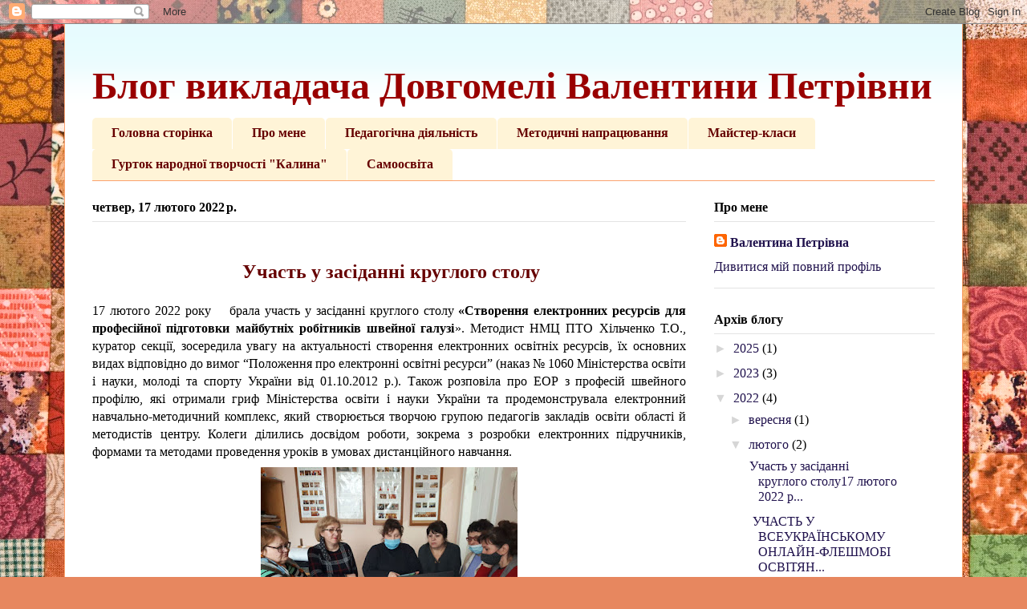

--- FILE ---
content_type: text/html; charset=UTF-8
request_url: https://valintinad.blogspot.com/2022/02/17-2021.html
body_size: 11827
content:
<!DOCTYPE html>
<html class='v2' dir='ltr' lang='uk'>
<head>
<link href='https://www.blogger.com/static/v1/widgets/335934321-css_bundle_v2.css' rel='stylesheet' type='text/css'/>
<meta content='width=1100' name='viewport'/>
<meta content='text/html; charset=UTF-8' http-equiv='Content-Type'/>
<meta content='blogger' name='generator'/>
<link href='https://valintinad.blogspot.com/favicon.ico' rel='icon' type='image/x-icon'/>
<link href='http://valintinad.blogspot.com/2022/02/17-2021.html' rel='canonical'/>
<link rel="alternate" type="application/atom+xml" title="Блог викладача Довгомелі Валентини Петрівни - Atom" href="https://valintinad.blogspot.com/feeds/posts/default" />
<link rel="alternate" type="application/rss+xml" title="Блог викладача Довгомелі Валентини Петрівни - RSS" href="https://valintinad.blogspot.com/feeds/posts/default?alt=rss" />
<link rel="service.post" type="application/atom+xml" title="Блог викладача Довгомелі Валентини Петрівни - Atom" href="https://www.blogger.com/feeds/7206073715291034874/posts/default" />

<link rel="alternate" type="application/atom+xml" title="Блог викладача Довгомелі Валентини Петрівни - Atom" href="https://valintinad.blogspot.com/feeds/490060746265199119/comments/default" />
<!--Can't find substitution for tag [blog.ieCssRetrofitLinks]-->
<link href='https://blogger.googleusercontent.com/img/a/AVvXsEhYxBi07uLDyBoLVhoaGSfqCOP7Xqc7SQMi0pP8URgLS_FN4nm71TOmjW9tW1X6vCVDnrdcj-GzMqRZRSdykv6Oubg53KqdFZnFVpVmjkE4PGcyBjd47PmxJ5hANgFn6GO8xDXNJi2wrb4jT9ncqjU4JPNxTjpguqO46oddBaiP1_jZyh2ECJqls4iqmA' rel='image_src'/>
<meta content='http://valintinad.blogspot.com/2022/02/17-2021.html' property='og:url'/>
<meta content='Блог викладача Довгомелі Валентини Петрівни' property='og:title'/>
<meta content='  Участь у засіданні круглого столу 17 лютого 2022 року    брала участь у засіданні круглого столу  «Створення електронних ресурсів для проф...' property='og:description'/>
<meta content='https://blogger.googleusercontent.com/img/a/AVvXsEhYxBi07uLDyBoLVhoaGSfqCOP7Xqc7SQMi0pP8URgLS_FN4nm71TOmjW9tW1X6vCVDnrdcj-GzMqRZRSdykv6Oubg53KqdFZnFVpVmjkE4PGcyBjd47PmxJ5hANgFn6GO8xDXNJi2wrb4jT9ncqjU4JPNxTjpguqO46oddBaiP1_jZyh2ECJqls4iqmA=w1200-h630-p-k-no-nu' property='og:image'/>
<title>Блог викладача Довгомелі Валентини Петрівни</title>
<style id='page-skin-1' type='text/css'><!--
/*
-----------------------------------------------
Blogger Template Style
Name:     Ethereal
Designer: Jason Morrow
URL:      jasonmorrow.etsy.com
----------------------------------------------- */
/* Content
----------------------------------------------- */
body {
font: normal normal 16px 'Times New Roman', Times, FreeSerif, serif;
color: #000000;
background: #e7875f url(//themes.googleusercontent.com/image?id=1KmUonRAB7U-Eh-_gi3yP7mMqpXdYyjUdIAkOeAHAeHCt20LWruKf6FCk4oGUV89SyMw8) repeat scroll top center /* Credit: Ailime (http://www.istockphoto.com/file_closeup.php?id=5240144&platform=blogger) */;
}
html body .content-outer {
min-width: 0;
max-width: 100%;
width: 100%;
}
a:link {
text-decoration: none;
color: #20124d;
}
a:visited {
text-decoration: none;
color: #660000;
}
a:hover {
text-decoration: underline;
color: #660000;
}
.main-inner {
padding-top: 15px;
}
.body-fauxcolumn-outer {
background: transparent none repeat-x scroll top center;
}
.content-fauxcolumns .fauxcolumn-inner {
background: #ffffff url(https://resources.blogblog.com/blogblog/data/1kt/ethereal/bird-2toned-blue-fade.png) repeat-x scroll top left;
border-left: 1px solid #fba26f;
border-right: 1px solid #fba26f;
}
/* Flexible Background
----------------------------------------------- */
.content-fauxcolumn-outer .fauxborder-left {
width: 100%;
padding-left: 300px;
margin-left: -300px;
background-color: transparent;
background-image: none;
background-repeat: no-repeat;
background-position: left top;
}
.content-fauxcolumn-outer .fauxborder-right {
margin-right: -299px;
width: 299px;
background-color: transparent;
background-image: none;
background-repeat: no-repeat;
background-position: right top;
}
/* Columns
----------------------------------------------- */
.content-inner {
padding: 0;
}
/* Header
----------------------------------------------- */
.header-inner {
padding: 27px 0 3px;
}
.header-inner .section {
margin: 0 35px;
}
.Header h1 {
font: normal bold 48px 'Times New Roman', Times, FreeSerif, serif;
color: #990000;
}
.Header h1 a {
color: #990000;
}
.Header .description {
font-size: 115%;
color: #858585;
}
.header-inner .Header .titlewrapper,
.header-inner .Header .descriptionwrapper {
padding-left: 0;
padding-right: 0;
margin-bottom: 0;
}
/* Tabs
----------------------------------------------- */
.tabs-outer {
position: relative;
background: transparent;
}
.tabs-cap-top, .tabs-cap-bottom {
position: absolute;
width: 100%;
}
.tabs-cap-bottom {
bottom: 0;
}
.tabs-inner {
padding: 0;
}
.tabs-inner .section {
margin: 0 35px;
}
*+html body .tabs-inner .widget li {
padding: 1px;
}
.PageList {
border-bottom: 1px solid #fba26f;
}
.tabs-inner .widget li.selected a,
.tabs-inner .widget li a:hover {
position: relative;
-moz-border-radius-topleft: 5px;
-moz-border-radius-topright: 5px;
-webkit-border-top-left-radius: 5px;
-webkit-border-top-right-radius: 5px;
-goog-ms-border-top-left-radius: 5px;
-goog-ms-border-top-right-radius: 5px;
border-top-left-radius: 5px;
border-top-right-radius: 5px;
background: #ffcf99 none ;
color: #660000;
}
.tabs-inner .widget li a {
display: inline-block;
margin: 0;
margin-right: 1px;
padding: .65em 1.5em;
font: normal bold 16px 'Times New Roman', Times, FreeSerif, serif;
color: #660000;
background-color: #fff4d7;
-moz-border-radius-topleft: 5px;
-moz-border-radius-topright: 5px;
-webkit-border-top-left-radius: 5px;
-webkit-border-top-right-radius: 5px;
-goog-ms-border-top-left-radius: 5px;
-goog-ms-border-top-right-radius: 5px;
border-top-left-radius: 5px;
border-top-right-radius: 5px;
}
/* Headings
----------------------------------------------- */
h2 {
font: normal bold 16px 'Times New Roman', Times, FreeSerif, serif;
color: #000000;
}
/* Widgets
----------------------------------------------- */
.main-inner .column-left-inner {
padding: 0 0 0 20px;
}
.main-inner .column-left-inner .section {
margin-right: 0;
}
.main-inner .column-right-inner {
padding: 0 20px 0 0;
}
.main-inner .column-right-inner .section {
margin-left: 0;
}
.main-inner .section {
padding: 0;
}
.main-inner .widget {
padding: 0 0 15px;
margin: 20px 0;
border-bottom: 1px solid #e3e3e3;
}
.main-inner .widget h2 {
margin: 0;
padding: .6em 0 .5em;
}
.footer-inner .widget h2 {
padding: 0 0 .4em;
}
.main-inner .widget h2 + div, .footer-inner .widget h2 + div {
padding-top: 15px;
}
.main-inner .widget .widget-content {
margin: 0;
padding: 15px 0 0;
}
.main-inner .widget ul, .main-inner .widget #ArchiveList ul.flat {
margin: -15px -15px -15px;
padding: 0;
list-style: none;
}
.main-inner .sidebar .widget h2 {
border-bottom: 1px solid #e3e3e3;
}
.main-inner .widget #ArchiveList {
margin: -15px 0 0;
}
.main-inner .widget ul li, .main-inner .widget #ArchiveList ul.flat li {
padding: .5em 15px;
text-indent: 0;
}
.main-inner .widget #ArchiveList ul li {
padding-top: .25em;
padding-bottom: .25em;
}
.main-inner .widget ul li:first-child, .main-inner .widget #ArchiveList ul.flat li:first-child {
border-top: none;
}
.main-inner .widget ul li:last-child, .main-inner .widget #ArchiveList ul.flat li:last-child {
border-bottom: none;
}
.main-inner .widget .post-body ul {
padding: 0 2.5em;
margin: .5em 0;
list-style: disc;
}
.main-inner .widget .post-body ul li {
padding: 0.25em 0;
margin-bottom: .25em;
color: #000000;
border: none;
}
.footer-inner .widget ul {
padding: 0;
list-style: none;
}
.widget .zippy {
color: #d6d6d6;
}
/* Posts
----------------------------------------------- */
.main.section {
margin: 0 20px;
}
body .main-inner .Blog {
padding: 0;
background-color: transparent;
border: none;
}
.main-inner .widget h2.date-header {
border-bottom: 1px solid #e3e3e3;
}
.date-outer {
position: relative;
margin: 15px 0 20px;
}
.date-outer:first-child {
margin-top: 0;
}
.date-posts {
clear: both;
}
.post-outer, .inline-ad {
border-bottom: 1px solid #e3e3e3;
padding: 30px 0;
}
.post-outer {
padding-bottom: 10px;
}
.post-outer:first-child {
padding-top: 0;
border-top: none;
}
.post-outer:last-child, .inline-ad:last-child {
border-bottom: none;
}
.post-body img {
padding: 8px;
}
h3.post-title, h4 {
font: normal normal 20px 'Times New Roman', Times, FreeSerif, serif;
color: #20124d;
}
h3.post-title a {
font: normal normal 20px 'Times New Roman', Times, FreeSerif, serif;
color: #20124d;
text-decoration: none;
}
h3.post-title a:hover {
color: #660000;
text-decoration: underline;
}
.post-header {
margin: 0 0 1.5em;
}
.post-body {
line-height: 1.4;
}
.post-footer {
margin: 1.5em 0 0;
}
#blog-pager {
padding: 15px;
}
.blog-feeds, .post-feeds {
margin: 1em 0;
text-align: center;
}
.post-outer .comments {
margin-top: 2em;
}
/* Comments
----------------------------------------------- */
.comments .comments-content .icon.blog-author {
background-repeat: no-repeat;
background-image: url([data-uri]);
}
.comments .comments-content .loadmore a {
background: #ffffff url(https://resources.blogblog.com/blogblog/data/1kt/ethereal/bird-2toned-blue-fade.png) repeat-x scroll top left;
}
.comments .comments-content .loadmore a {
border-top: 1px solid #e3e3e3;
border-bottom: 1px solid #e3e3e3;
}
.comments .comment-thread.inline-thread {
background: #ffffff url(https://resources.blogblog.com/blogblog/data/1kt/ethereal/bird-2toned-blue-fade.png) repeat-x scroll top left;
}
.comments .continue {
border-top: 2px solid #e3e3e3;
}
/* Footer
----------------------------------------------- */
.footer-inner {
padding: 30px 0;
overflow: hidden;
}
/* Mobile
----------------------------------------------- */
body.mobile  {
background-size: auto
}
.mobile .body-fauxcolumn-outer {
background: ;
}
.mobile .content-fauxcolumns .fauxcolumn-inner {
opacity: 0.75;
}
.mobile .content-fauxcolumn-outer .fauxborder-right {
margin-right: 0;
}
.mobile-link-button {
background-color: #ffcf99;
}
.mobile-link-button a:link, .mobile-link-button a:visited {
color: #660000;
}
.mobile-index-contents {
color: #444444;
}
.mobile .body-fauxcolumn-outer {
background-size: 100% auto;
}
.mobile .mobile-date-outer {
border-bottom: transparent;
}
.mobile .PageList {
border-bottom: none;
}
.mobile .tabs-inner .section {
margin: 0;
}
.mobile .tabs-inner .PageList .widget-content {
background: #ffcf99 none;
color: #660000;
}
.mobile .tabs-inner .PageList .widget-content .pagelist-arrow {
border-left: 1px solid #660000;
}
.mobile .footer-inner {
overflow: visible;
}
body.mobile .AdSense {
margin: 0 -10px;
}

--></style>
<style id='template-skin-1' type='text/css'><!--
body {
min-width: 1120px;
}
.content-outer, .content-fauxcolumn-outer, .region-inner {
min-width: 1120px;
max-width: 1120px;
_width: 1120px;
}
.main-inner .columns {
padding-left: 0px;
padding-right: 310px;
}
.main-inner .fauxcolumn-center-outer {
left: 0px;
right: 310px;
/* IE6 does not respect left and right together */
_width: expression(this.parentNode.offsetWidth -
parseInt("0px") -
parseInt("310px") + 'px');
}
.main-inner .fauxcolumn-left-outer {
width: 0px;
}
.main-inner .fauxcolumn-right-outer {
width: 310px;
}
.main-inner .column-left-outer {
width: 0px;
right: 100%;
margin-left: -0px;
}
.main-inner .column-right-outer {
width: 310px;
margin-right: -310px;
}
#layout {
min-width: 0;
}
#layout .content-outer {
min-width: 0;
width: 800px;
}
#layout .region-inner {
min-width: 0;
width: auto;
}
body#layout div.add_widget {
padding: 8px;
}
body#layout div.add_widget a {
margin-left: 32px;
}
--></style>
<style>
    body {background-image:url(\/\/themes.googleusercontent.com\/image?id=1KmUonRAB7U-Eh-_gi3yP7mMqpXdYyjUdIAkOeAHAeHCt20LWruKf6FCk4oGUV89SyMw8);}
    
@media (max-width: 200px) { body {background-image:url(\/\/themes.googleusercontent.com\/image?id=1KmUonRAB7U-Eh-_gi3yP7mMqpXdYyjUdIAkOeAHAeHCt20LWruKf6FCk4oGUV89SyMw8&options=w200);}}
@media (max-width: 400px) and (min-width: 201px) { body {background-image:url(\/\/themes.googleusercontent.com\/image?id=1KmUonRAB7U-Eh-_gi3yP7mMqpXdYyjUdIAkOeAHAeHCt20LWruKf6FCk4oGUV89SyMw8&options=w400);}}
@media (max-width: 800px) and (min-width: 401px) { body {background-image:url(\/\/themes.googleusercontent.com\/image?id=1KmUonRAB7U-Eh-_gi3yP7mMqpXdYyjUdIAkOeAHAeHCt20LWruKf6FCk4oGUV89SyMw8&options=w800);}}
@media (max-width: 1200px) and (min-width: 801px) { body {background-image:url(\/\/themes.googleusercontent.com\/image?id=1KmUonRAB7U-Eh-_gi3yP7mMqpXdYyjUdIAkOeAHAeHCt20LWruKf6FCk4oGUV89SyMw8&options=w1200);}}
/* Last tag covers anything over one higher than the previous max-size cap. */
@media (min-width: 1201px) { body {background-image:url(\/\/themes.googleusercontent.com\/image?id=1KmUonRAB7U-Eh-_gi3yP7mMqpXdYyjUdIAkOeAHAeHCt20LWruKf6FCk4oGUV89SyMw8&options=w1600);}}
  </style>
<link href='https://www.blogger.com/dyn-css/authorization.css?targetBlogID=7206073715291034874&amp;zx=fa155707-a74a-4405-9df7-91d8d241455d' media='none' onload='if(media!=&#39;all&#39;)media=&#39;all&#39;' rel='stylesheet'/><noscript><link href='https://www.blogger.com/dyn-css/authorization.css?targetBlogID=7206073715291034874&amp;zx=fa155707-a74a-4405-9df7-91d8d241455d' rel='stylesheet'/></noscript>
<meta name='google-adsense-platform-account' content='ca-host-pub-1556223355139109'/>
<meta name='google-adsense-platform-domain' content='blogspot.com'/>

</head>
<body class='loading variant-hummingBirds2'>
<div class='navbar section' id='navbar' name='Панель навігації'><div class='widget Navbar' data-version='1' id='Navbar1'><script type="text/javascript">
    function setAttributeOnload(object, attribute, val) {
      if(window.addEventListener) {
        window.addEventListener('load',
          function(){ object[attribute] = val; }, false);
      } else {
        window.attachEvent('onload', function(){ object[attribute] = val; });
      }
    }
  </script>
<div id="navbar-iframe-container"></div>
<script type="text/javascript" src="https://apis.google.com/js/platform.js"></script>
<script type="text/javascript">
      gapi.load("gapi.iframes:gapi.iframes.style.bubble", function() {
        if (gapi.iframes && gapi.iframes.getContext) {
          gapi.iframes.getContext().openChild({
              url: 'https://www.blogger.com/navbar/7206073715291034874?po\x3d490060746265199119\x26origin\x3dhttps://valintinad.blogspot.com',
              where: document.getElementById("navbar-iframe-container"),
              id: "navbar-iframe"
          });
        }
      });
    </script><script type="text/javascript">
(function() {
var script = document.createElement('script');
script.type = 'text/javascript';
script.src = '//pagead2.googlesyndication.com/pagead/js/google_top_exp.js';
var head = document.getElementsByTagName('head')[0];
if (head) {
head.appendChild(script);
}})();
</script>
</div></div>
<div class='body-fauxcolumns'>
<div class='fauxcolumn-outer body-fauxcolumn-outer'>
<div class='cap-top'>
<div class='cap-left'></div>
<div class='cap-right'></div>
</div>
<div class='fauxborder-left'>
<div class='fauxborder-right'></div>
<div class='fauxcolumn-inner'>
</div>
</div>
<div class='cap-bottom'>
<div class='cap-left'></div>
<div class='cap-right'></div>
</div>
</div>
</div>
<div class='content'>
<div class='content-fauxcolumns'>
<div class='fauxcolumn-outer content-fauxcolumn-outer'>
<div class='cap-top'>
<div class='cap-left'></div>
<div class='cap-right'></div>
</div>
<div class='fauxborder-left'>
<div class='fauxborder-right'></div>
<div class='fauxcolumn-inner'>
</div>
</div>
<div class='cap-bottom'>
<div class='cap-left'></div>
<div class='cap-right'></div>
</div>
</div>
</div>
<div class='content-outer'>
<div class='content-cap-top cap-top'>
<div class='cap-left'></div>
<div class='cap-right'></div>
</div>
<div class='fauxborder-left content-fauxborder-left'>
<div class='fauxborder-right content-fauxborder-right'></div>
<div class='content-inner'>
<header>
<div class='header-outer'>
<div class='header-cap-top cap-top'>
<div class='cap-left'></div>
<div class='cap-right'></div>
</div>
<div class='fauxborder-left header-fauxborder-left'>
<div class='fauxborder-right header-fauxborder-right'></div>
<div class='region-inner header-inner'>
<div class='header section' id='header' name='Заголовок'><div class='widget Header' data-version='1' id='Header1'>
<div id='header-inner'>
<div class='titlewrapper'>
<h1 class='title'>
<a href='https://valintinad.blogspot.com/'>
Блог викладача Довгомелі Валентини Петрівни
</a>
</h1>
</div>
<div class='descriptionwrapper'>
<p class='description'><span>
</span></p>
</div>
</div>
</div></div>
</div>
</div>
<div class='header-cap-bottom cap-bottom'>
<div class='cap-left'></div>
<div class='cap-right'></div>
</div>
</div>
</header>
<div class='tabs-outer'>
<div class='tabs-cap-top cap-top'>
<div class='cap-left'></div>
<div class='cap-right'></div>
</div>
<div class='fauxborder-left tabs-fauxborder-left'>
<div class='fauxborder-right tabs-fauxborder-right'></div>
<div class='region-inner tabs-inner'>
<div class='tabs section' id='crosscol' name='Усі стовпці'><div class='widget PageList' data-version='1' id='PageList1'>
<h2>Сторінки</h2>
<div class='widget-content'>
<ul>
<li>
<a href='https://valintinad.blogspot.com/'>Головна сторінка</a>
</li>
<li>
<a href='https://valintinad.blogspot.com/p/blog-page.html'>Про мене</a>
</li>
<li>
<a href='https://valintinad.blogspot.com/p/blog-page_28.html'>Педагогічна діяльність</a>
</li>
<li>
<a href='https://valintinad.blogspot.com/p/blog-page_24.html'>Методичні напрацювання</a>
</li>
<li>
<a href='https://valintinad.blogspot.com/p/blog-page_66.html'>Майстер-класи</a>
</li>
<li>
<a href='https://valintinad.blogspot.com/p/blog-page_27.html'>Гурток народної творчості "Калина"</a>
</li>
<li>
<a href='https://valintinad.blogspot.com/p/blog-page_2.html'>Самоосвіта</a>
</li>
</ul>
<div class='clear'></div>
</div>
</div></div>
<div class='tabs no-items section' id='crosscol-overflow' name='Cross-Column 2'></div>
</div>
</div>
<div class='tabs-cap-bottom cap-bottom'>
<div class='cap-left'></div>
<div class='cap-right'></div>
</div>
</div>
<div class='main-outer'>
<div class='main-cap-top cap-top'>
<div class='cap-left'></div>
<div class='cap-right'></div>
</div>
<div class='fauxborder-left main-fauxborder-left'>
<div class='fauxborder-right main-fauxborder-right'></div>
<div class='region-inner main-inner'>
<div class='columns fauxcolumns'>
<div class='fauxcolumn-outer fauxcolumn-center-outer'>
<div class='cap-top'>
<div class='cap-left'></div>
<div class='cap-right'></div>
</div>
<div class='fauxborder-left'>
<div class='fauxborder-right'></div>
<div class='fauxcolumn-inner'>
</div>
</div>
<div class='cap-bottom'>
<div class='cap-left'></div>
<div class='cap-right'></div>
</div>
</div>
<div class='fauxcolumn-outer fauxcolumn-left-outer'>
<div class='cap-top'>
<div class='cap-left'></div>
<div class='cap-right'></div>
</div>
<div class='fauxborder-left'>
<div class='fauxborder-right'></div>
<div class='fauxcolumn-inner'>
</div>
</div>
<div class='cap-bottom'>
<div class='cap-left'></div>
<div class='cap-right'></div>
</div>
</div>
<div class='fauxcolumn-outer fauxcolumn-right-outer'>
<div class='cap-top'>
<div class='cap-left'></div>
<div class='cap-right'></div>
</div>
<div class='fauxborder-left'>
<div class='fauxborder-right'></div>
<div class='fauxcolumn-inner'>
</div>
</div>
<div class='cap-bottom'>
<div class='cap-left'></div>
<div class='cap-right'></div>
</div>
</div>
<!-- corrects IE6 width calculation -->
<div class='columns-inner'>
<div class='column-center-outer'>
<div class='column-center-inner'>
<div class='main section' id='main' name='Основний'><div class='widget Blog' data-version='1' id='Blog1'>
<div class='blog-posts hfeed'>

          <div class="date-outer">
        
<h2 class='date-header'><span>четвер, 17 лютого 2022&#8239;р.</span></h2>

          <div class="date-posts">
        
<div class='post-outer'>
<div class='post hentry uncustomized-post-template' itemprop='blogPost' itemscope='itemscope' itemtype='http://schema.org/BlogPosting'>
<meta content='https://blogger.googleusercontent.com/img/a/AVvXsEhYxBi07uLDyBoLVhoaGSfqCOP7Xqc7SQMi0pP8URgLS_FN4nm71TOmjW9tW1X6vCVDnrdcj-GzMqRZRSdykv6Oubg53KqdFZnFVpVmjkE4PGcyBjd47PmxJ5hANgFn6GO8xDXNJi2wrb4jT9ncqjU4JPNxTjpguqO46oddBaiP1_jZyh2ECJqls4iqmA' itemprop='image_url'/>
<meta content='7206073715291034874' itemprop='blogId'/>
<meta content='490060746265199119' itemprop='postId'/>
<a name='490060746265199119'></a>
<div class='post-header'>
<div class='post-header-line-1'></div>
</div>
<div class='post-body entry-content' id='post-body-490060746265199119' itemprop='description articleBody'>
<h2 style="text-align: center;"><span style="color: #660000;">&nbsp;<span style="font-size: x-large;">Участь у засіданні круглого столу</span></span></h2><p></p><div style="text-align: justify;">17 лютого 2022 року&nbsp; &nbsp; брала участь у засіданні круглого столу<b> &#171;Створення електронних ресурсів для професійної підготовки майбутніх робітників швейної галузі</b>&#187;. Методист НМЦ ПТО Хільченко Т.О., куратор секції, зосередила увагу на актуальності створення електронних освітніх ресурсів, їх основних видах відповідно до вимог &#8220;Положення про електронні освітні ресурси&#8221; (наказ &#8470; 1060 Міністерства освіти і науки, молоді та спорту України від 01.10.2012 р.). Також розповіла про ЕОР з професій швейного профілю, які отримали гриф Міністерства освіти і науки України та продемонструвала електронний навчально-методичний комплекс, який створюється творчою групою педагогів закладів освіти області й методистів центру. Колеги ділились досвідом роботи, зокрема з розробки електронних підручників, формами та методами проведення уроків в умовах дистанційного навчання.</div><div class="separator" style="clear: both; text-align: center;"><a href="https://blogger.googleusercontent.com/img/a/AVvXsEhYxBi07uLDyBoLVhoaGSfqCOP7Xqc7SQMi0pP8URgLS_FN4nm71TOmjW9tW1X6vCVDnrdcj-GzMqRZRSdykv6Oubg53KqdFZnFVpVmjkE4PGcyBjd47PmxJ5hANgFn6GO8xDXNJi2wrb4jT9ncqjU4JPNxTjpguqO46oddBaiP1_jZyh2ECJqls4iqmA=s320" style="margin-left: 1em; margin-right: 1em;"><img border="0" data-original-height="240" data-original-width="320" height="240" src="https://blogger.googleusercontent.com/img/a/AVvXsEhYxBi07uLDyBoLVhoaGSfqCOP7Xqc7SQMi0pP8URgLS_FN4nm71TOmjW9tW1X6vCVDnrdcj-GzMqRZRSdykv6Oubg53KqdFZnFVpVmjkE4PGcyBjd47PmxJ5hANgFn6GO8xDXNJi2wrb4jT9ncqjU4JPNxTjpguqO46oddBaiP1_jZyh2ECJqls4iqmA" width="320" /></a></div><br /><p></p>
<div style='clear: both;'></div>
</div>
<div class='post-footer'>
<div class='post-footer-line post-footer-line-1'>
<span class='post-author vcard'>
Опубліковано
<span class='fn' itemprop='author' itemscope='itemscope' itemtype='http://schema.org/Person'>
<meta content='https://www.blogger.com/profile/08656152269284797517' itemprop='url'/>
<a class='g-profile' href='https://www.blogger.com/profile/08656152269284797517' rel='author' title='author profile'>
<span itemprop='name'>Валентина Петрівна</span>
</a>
</span>
</span>
<span class='post-timestamp'>
о
<meta content='http://valintinad.blogspot.com/2022/02/17-2021.html' itemprop='url'/>
<a class='timestamp-link' href='https://valintinad.blogspot.com/2022/02/17-2021.html' rel='bookmark' title='permanent link'><abbr class='published' itemprop='datePublished' title='2022-02-17T00:57:00-08:00'>00:57</abbr></a>
</span>
<span class='post-comment-link'>
</span>
<span class='post-icons'>
<span class='item-control blog-admin pid-72476165'>
<a href='https://www.blogger.com/post-edit.g?blogID=7206073715291034874&postID=490060746265199119&from=pencil' title='Редагувати допис'>
<img alt='' class='icon-action' height='18' src='https://resources.blogblog.com/img/icon18_edit_allbkg.gif' width='18'/>
</a>
</span>
</span>
<div class='post-share-buttons goog-inline-block'>
<a class='goog-inline-block share-button sb-email' href='https://www.blogger.com/share-post.g?blogID=7206073715291034874&postID=490060746265199119&target=email' target='_blank' title='Надіслати електронною поштою'><span class='share-button-link-text'>Надіслати електронною поштою</span></a><a class='goog-inline-block share-button sb-blog' href='https://www.blogger.com/share-post.g?blogID=7206073715291034874&postID=490060746265199119&target=blog' onclick='window.open(this.href, "_blank", "height=270,width=475"); return false;' target='_blank' title='Опублікувати в блозі'><span class='share-button-link-text'>Опублікувати в блозі</span></a><a class='goog-inline-block share-button sb-twitter' href='https://www.blogger.com/share-post.g?blogID=7206073715291034874&postID=490060746265199119&target=twitter' target='_blank' title='Поділитися в X'><span class='share-button-link-text'>Поділитися в X</span></a><a class='goog-inline-block share-button sb-facebook' href='https://www.blogger.com/share-post.g?blogID=7206073715291034874&postID=490060746265199119&target=facebook' onclick='window.open(this.href, "_blank", "height=430,width=640"); return false;' target='_blank' title='Опублікувати у Facebook'><span class='share-button-link-text'>Опублікувати у Facebook</span></a><a class='goog-inline-block share-button sb-pinterest' href='https://www.blogger.com/share-post.g?blogID=7206073715291034874&postID=490060746265199119&target=pinterest' target='_blank' title='Поділитися в Pinterest'><span class='share-button-link-text'>Поділитися в Pinterest</span></a>
</div>
</div>
<div class='post-footer-line post-footer-line-2'>
<span class='post-labels'>
</span>
</div>
<div class='post-footer-line post-footer-line-3'>
<span class='post-location'>
</span>
</div>
</div>
</div>
<div class='comments' id='comments'>
<a name='comments'></a>
<h4>Немає коментарів:</h4>
<div id='Blog1_comments-block-wrapper'>
<dl class='avatar-comment-indent' id='comments-block'>
</dl>
</div>
<p class='comment-footer'>
<div class='comment-form'>
<a name='comment-form'></a>
<h4 id='comment-post-message'>Дописати коментар</h4>
<p>
</p>
<a href='https://www.blogger.com/comment/frame/7206073715291034874?po=490060746265199119&hl=uk&saa=85391&origin=https://valintinad.blogspot.com' id='comment-editor-src'></a>
<iframe allowtransparency='true' class='blogger-iframe-colorize blogger-comment-from-post' frameborder='0' height='410px' id='comment-editor' name='comment-editor' src='' width='100%'></iframe>
<script src='https://www.blogger.com/static/v1/jsbin/2830521187-comment_from_post_iframe.js' type='text/javascript'></script>
<script type='text/javascript'>
      BLOG_CMT_createIframe('https://www.blogger.com/rpc_relay.html');
    </script>
</div>
</p>
</div>
</div>

        </div></div>
      
</div>
<div class='blog-pager' id='blog-pager'>
<span id='blog-pager-newer-link'>
<a class='blog-pager-newer-link' href='https://valintinad.blogspot.com/2022/09/blog-post.html' id='Blog1_blog-pager-newer-link' title='Новіша публікація'>Новіша публікація</a>
</span>
<span id='blog-pager-older-link'>
<a class='blog-pager-older-link' href='https://valintinad.blogspot.com/2022/02/8-2022.html' id='Blog1_blog-pager-older-link' title='Старіша публікація'>Старіша публікація</a>
</span>
<a class='home-link' href='https://valintinad.blogspot.com/'>Головна сторінка</a>
</div>
<div class='clear'></div>
<div class='post-feeds'>
<div class='feed-links'>
Підписатися на:
<a class='feed-link' href='https://valintinad.blogspot.com/feeds/490060746265199119/comments/default' target='_blank' type='application/atom+xml'>Дописати коментарі (Atom)</a>
</div>
</div>
</div></div>
</div>
</div>
<div class='column-left-outer'>
<div class='column-left-inner'>
<aside>
</aside>
</div>
</div>
<div class='column-right-outer'>
<div class='column-right-inner'>
<aside>
<div class='sidebar section' id='sidebar-right-1'><div class='widget Profile' data-version='1' id='Profile1'>
<h2>Про мене</h2>
<div class='widget-content'>
<dl class='profile-datablock'>
<dt class='profile-data'>
<a class='profile-name-link g-profile' href='https://www.blogger.com/profile/08656152269284797517' rel='author' style='background-image: url(//www.blogger.com/img/logo-16.png);'>
Валентина Петрівна
</a>
</dt>
</dl>
<a class='profile-link' href='https://www.blogger.com/profile/08656152269284797517' rel='author'>Дивитися мій повний профіль</a>
<div class='clear'></div>
</div>
</div><div class='widget BlogArchive' data-version='1' id='BlogArchive1'>
<h2>Архів блогу</h2>
<div class='widget-content'>
<div id='ArchiveList'>
<div id='BlogArchive1_ArchiveList'>
<ul class='hierarchy'>
<li class='archivedate collapsed'>
<a class='toggle' href='javascript:void(0)'>
<span class='zippy'>

        &#9658;&#160;
      
</span>
</a>
<a class='post-count-link' href='https://valintinad.blogspot.com/2025/'>
2025
</a>
<span class='post-count' dir='ltr'>(1)</span>
<ul class='hierarchy'>
<li class='archivedate collapsed'>
<a class='toggle' href='javascript:void(0)'>
<span class='zippy'>

        &#9658;&#160;
      
</span>
</a>
<a class='post-count-link' href='https://valintinad.blogspot.com/2025/02/'>
лютого
</a>
<span class='post-count' dir='ltr'>(1)</span>
</li>
</ul>
</li>
</ul>
<ul class='hierarchy'>
<li class='archivedate collapsed'>
<a class='toggle' href='javascript:void(0)'>
<span class='zippy'>

        &#9658;&#160;
      
</span>
</a>
<a class='post-count-link' href='https://valintinad.blogspot.com/2023/'>
2023
</a>
<span class='post-count' dir='ltr'>(3)</span>
<ul class='hierarchy'>
<li class='archivedate collapsed'>
<a class='toggle' href='javascript:void(0)'>
<span class='zippy'>

        &#9658;&#160;
      
</span>
</a>
<a class='post-count-link' href='https://valintinad.blogspot.com/2023/03/'>
березня
</a>
<span class='post-count' dir='ltr'>(1)</span>
</li>
</ul>
<ul class='hierarchy'>
<li class='archivedate collapsed'>
<a class='toggle' href='javascript:void(0)'>
<span class='zippy'>

        &#9658;&#160;
      
</span>
</a>
<a class='post-count-link' href='https://valintinad.blogspot.com/2023/02/'>
лютого
</a>
<span class='post-count' dir='ltr'>(2)</span>
</li>
</ul>
</li>
</ul>
<ul class='hierarchy'>
<li class='archivedate expanded'>
<a class='toggle' href='javascript:void(0)'>
<span class='zippy toggle-open'>

        &#9660;&#160;
      
</span>
</a>
<a class='post-count-link' href='https://valintinad.blogspot.com/2022/'>
2022
</a>
<span class='post-count' dir='ltr'>(4)</span>
<ul class='hierarchy'>
<li class='archivedate collapsed'>
<a class='toggle' href='javascript:void(0)'>
<span class='zippy'>

        &#9658;&#160;
      
</span>
</a>
<a class='post-count-link' href='https://valintinad.blogspot.com/2022/09/'>
вересня
</a>
<span class='post-count' dir='ltr'>(1)</span>
</li>
</ul>
<ul class='hierarchy'>
<li class='archivedate expanded'>
<a class='toggle' href='javascript:void(0)'>
<span class='zippy toggle-open'>

        &#9660;&#160;
      
</span>
</a>
<a class='post-count-link' href='https://valintinad.blogspot.com/2022/02/'>
лютого
</a>
<span class='post-count' dir='ltr'>(2)</span>
<ul class='posts'>
<li><a href='https://valintinad.blogspot.com/2022/02/17-2021.html'>&#160;Участь у засіданні круглого столу17 лютого 2022 р...</a></li>
<li><a href='https://valintinad.blogspot.com/2022/02/8-2022.html'>&#160;&#160;УЧАСТЬ У ВСЕУКРАЇНСЬКОМУ ОНЛАЙН-ФЛЕШМОБІ ОСВІТЯН...</a></li>
</ul>
</li>
</ul>
<ul class='hierarchy'>
<li class='archivedate collapsed'>
<a class='toggle' href='javascript:void(0)'>
<span class='zippy'>

        &#9658;&#160;
      
</span>
</a>
<a class='post-count-link' href='https://valintinad.blogspot.com/2022/01/'>
січня
</a>
<span class='post-count' dir='ltr'>(1)</span>
</li>
</ul>
</li>
</ul>
<ul class='hierarchy'>
<li class='archivedate collapsed'>
<a class='toggle' href='javascript:void(0)'>
<span class='zippy'>

        &#9658;&#160;
      
</span>
</a>
<a class='post-count-link' href='https://valintinad.blogspot.com/2021/'>
2021
</a>
<span class='post-count' dir='ltr'>(4)</span>
<ul class='hierarchy'>
<li class='archivedate collapsed'>
<a class='toggle' href='javascript:void(0)'>
<span class='zippy'>

        &#9658;&#160;
      
</span>
</a>
<a class='post-count-link' href='https://valintinad.blogspot.com/2021/12/'>
грудня
</a>
<span class='post-count' dir='ltr'>(1)</span>
</li>
</ul>
<ul class='hierarchy'>
<li class='archivedate collapsed'>
<a class='toggle' href='javascript:void(0)'>
<span class='zippy'>

        &#9658;&#160;
      
</span>
</a>
<a class='post-count-link' href='https://valintinad.blogspot.com/2021/10/'>
жовтня
</a>
<span class='post-count' dir='ltr'>(3)</span>
</li>
</ul>
</li>
</ul>
<ul class='hierarchy'>
<li class='archivedate collapsed'>
<a class='toggle' href='javascript:void(0)'>
<span class='zippy'>

        &#9658;&#160;
      
</span>
</a>
<a class='post-count-link' href='https://valintinad.blogspot.com/2020/'>
2020
</a>
<span class='post-count' dir='ltr'>(2)</span>
<ul class='hierarchy'>
<li class='archivedate collapsed'>
<a class='toggle' href='javascript:void(0)'>
<span class='zippy'>

        &#9658;&#160;
      
</span>
</a>
<a class='post-count-link' href='https://valintinad.blogspot.com/2020/11/'>
листопада
</a>
<span class='post-count' dir='ltr'>(1)</span>
</li>
</ul>
<ul class='hierarchy'>
<li class='archivedate collapsed'>
<a class='toggle' href='javascript:void(0)'>
<span class='zippy'>

        &#9658;&#160;
      
</span>
</a>
<a class='post-count-link' href='https://valintinad.blogspot.com/2020/10/'>
жовтня
</a>
<span class='post-count' dir='ltr'>(1)</span>
</li>
</ul>
</li>
</ul>
<ul class='hierarchy'>
<li class='archivedate collapsed'>
<a class='toggle' href='javascript:void(0)'>
<span class='zippy'>

        &#9658;&#160;
      
</span>
</a>
<a class='post-count-link' href='https://valintinad.blogspot.com/2019/'>
2019
</a>
<span class='post-count' dir='ltr'>(2)</span>
<ul class='hierarchy'>
<li class='archivedate collapsed'>
<a class='toggle' href='javascript:void(0)'>
<span class='zippy'>

        &#9658;&#160;
      
</span>
</a>
<a class='post-count-link' href='https://valintinad.blogspot.com/2019/11/'>
листопада
</a>
<span class='post-count' dir='ltr'>(1)</span>
</li>
</ul>
<ul class='hierarchy'>
<li class='archivedate collapsed'>
<a class='toggle' href='javascript:void(0)'>
<span class='zippy'>

        &#9658;&#160;
      
</span>
</a>
<a class='post-count-link' href='https://valintinad.blogspot.com/2019/10/'>
жовтня
</a>
<span class='post-count' dir='ltr'>(1)</span>
</li>
</ul>
</li>
</ul>
<ul class='hierarchy'>
<li class='archivedate collapsed'>
<a class='toggle' href='javascript:void(0)'>
<span class='zippy'>

        &#9658;&#160;
      
</span>
</a>
<a class='post-count-link' href='https://valintinad.blogspot.com/2018/'>
2018
</a>
<span class='post-count' dir='ltr'>(5)</span>
<ul class='hierarchy'>
<li class='archivedate collapsed'>
<a class='toggle' href='javascript:void(0)'>
<span class='zippy'>

        &#9658;&#160;
      
</span>
</a>
<a class='post-count-link' href='https://valintinad.blogspot.com/2018/10/'>
жовтня
</a>
<span class='post-count' dir='ltr'>(1)</span>
</li>
</ul>
<ul class='hierarchy'>
<li class='archivedate collapsed'>
<a class='toggle' href='javascript:void(0)'>
<span class='zippy'>

        &#9658;&#160;
      
</span>
</a>
<a class='post-count-link' href='https://valintinad.blogspot.com/2018/06/'>
червня
</a>
<span class='post-count' dir='ltr'>(1)</span>
</li>
</ul>
<ul class='hierarchy'>
<li class='archivedate collapsed'>
<a class='toggle' href='javascript:void(0)'>
<span class='zippy'>

        &#9658;&#160;
      
</span>
</a>
<a class='post-count-link' href='https://valintinad.blogspot.com/2018/03/'>
березня
</a>
<span class='post-count' dir='ltr'>(3)</span>
</li>
</ul>
</li>
</ul>
<ul class='hierarchy'>
<li class='archivedate collapsed'>
<a class='toggle' href='javascript:void(0)'>
<span class='zippy'>

        &#9658;&#160;
      
</span>
</a>
<a class='post-count-link' href='https://valintinad.blogspot.com/2017/'>
2017
</a>
<span class='post-count' dir='ltr'>(5)</span>
<ul class='hierarchy'>
<li class='archivedate collapsed'>
<a class='toggle' href='javascript:void(0)'>
<span class='zippy'>

        &#9658;&#160;
      
</span>
</a>
<a class='post-count-link' href='https://valintinad.blogspot.com/2017/12/'>
грудня
</a>
<span class='post-count' dir='ltr'>(3)</span>
</li>
</ul>
<ul class='hierarchy'>
<li class='archivedate collapsed'>
<a class='toggle' href='javascript:void(0)'>
<span class='zippy'>

        &#9658;&#160;
      
</span>
</a>
<a class='post-count-link' href='https://valintinad.blogspot.com/2017/10/'>
жовтня
</a>
<span class='post-count' dir='ltr'>(1)</span>
</li>
</ul>
<ul class='hierarchy'>
<li class='archivedate collapsed'>
<a class='toggle' href='javascript:void(0)'>
<span class='zippy'>

        &#9658;&#160;
      
</span>
</a>
<a class='post-count-link' href='https://valintinad.blogspot.com/2017/04/'>
квітня
</a>
<span class='post-count' dir='ltr'>(1)</span>
</li>
</ul>
</li>
</ul>
</div>
</div>
<div class='clear'></div>
</div>
</div><div class='widget HTML' data-version='1' id='HTML1'>
<div class='widget-content'>
<iframe width="250" height="200" src="https://www.youtube.com/embed/8wdBqGz6cho" frameborder="0" allow="autoplay; encrypted-media" allowfullscreen></iframe>
</div>
<div class='clear'></div>
</div><div class='widget HTML' data-version='1' id='HTML2'>
<div class='widget-content'>
<iframe width="250" height="200" src="https://www.youtube.com/embed/qDvlOL2DOt8" frameborder="0" allow="autoplay; encrypted-media" allowfullscreen></iframe>
</div>
<div class='clear'></div>
</div><div class='widget HTML' data-version='1' id='HTML3'>
<div class='widget-content'>
<iframe width="250" height="200" src="https://www.youtube.com/embed/3hhXVIBBslI" frameborder="0" allow="autoplay; encrypted-media" allowfullscreen></iframe>
</div>
<div class='clear'></div>
</div><div class='widget Translate' data-version='1' id='Translate1'>
<h2 class='title'>Перекладач</h2>
<div id='google_translate_element'></div>
<script>
    function googleTranslateElementInit() {
      new google.translate.TranslateElement({
        pageLanguage: 'uk',
        autoDisplay: 'true',
        layout: google.translate.TranslateElement.InlineLayout.VERTICAL
      }, 'google_translate_element');
    }
  </script>
<script src='//translate.google.com/translate_a/element.js?cb=googleTranslateElementInit'></script>
<div class='clear'></div>
</div><div class='widget Stats' data-version='1' id='Stats1'>
<h2>Загальна кількість переглядів сторінки</h2>
<div class='widget-content'>
<div id='Stats1_content' style='display: none;'>
<script src='https://www.gstatic.com/charts/loader.js' type='text/javascript'></script>
<span id='Stats1_sparklinespan' style='display:inline-block; width:75px; height:30px'></span>
<span class='counter-wrapper text-counter-wrapper' id='Stats1_totalCount'>
</span>
<div class='clear'></div>
</div>
</div>
</div></div>
</aside>
</div>
</div>
</div>
<div style='clear: both'></div>
<!-- columns -->
</div>
<!-- main -->
</div>
</div>
<div class='main-cap-bottom cap-bottom'>
<div class='cap-left'></div>
<div class='cap-right'></div>
</div>
</div>
<footer>
<div class='footer-outer'>
<div class='footer-cap-top cap-top'>
<div class='cap-left'></div>
<div class='cap-right'></div>
</div>
<div class='fauxborder-left footer-fauxborder-left'>
<div class='fauxborder-right footer-fauxborder-right'></div>
<div class='region-inner footer-inner'>
<div class='foot no-items section' id='footer-1'></div>
<table border='0' cellpadding='0' cellspacing='0' class='section-columns columns-2'>
<tbody>
<tr>
<td class='first columns-cell'>
<div class='foot no-items section' id='footer-2-1'></div>
</td>
<td class='columns-cell'>
<div class='foot no-items section' id='footer-2-2'></div>
</td>
</tr>
</tbody>
</table>
<!-- outside of the include in order to lock Attribution widget -->
<div class='foot section' id='footer-3' name='Нижній колонтитул'><div class='widget Attribution' data-version='1' id='Attribution1'>
<div class='widget-content' style='text-align: center;'>
Тема "Легкість". Зображення для теми від користувача <a href='http://www.istockphoto.com/file_closeup.php?id=5240144&platform=blogger' target='_blank'>Ailime</a>. На платформі <a href='https://www.blogger.com' target='_blank'>Blogger</a>.
</div>
<div class='clear'></div>
</div></div>
</div>
</div>
<div class='footer-cap-bottom cap-bottom'>
<div class='cap-left'></div>
<div class='cap-right'></div>
</div>
</div>
</footer>
<!-- content -->
</div>
</div>
<div class='content-cap-bottom cap-bottom'>
<div class='cap-left'></div>
<div class='cap-right'></div>
</div>
</div>
</div>
<script type='text/javascript'>
    window.setTimeout(function() {
        document.body.className = document.body.className.replace('loading', '');
      }, 10);
  </script>

<script type="text/javascript" src="https://www.blogger.com/static/v1/widgets/2028843038-widgets.js"></script>
<script type='text/javascript'>
window['__wavt'] = 'AOuZoY6LfEFHHWtmariiVP-yhOntatZ0_A:1769526266764';_WidgetManager._Init('//www.blogger.com/rearrange?blogID\x3d7206073715291034874','//valintinad.blogspot.com/2022/02/17-2021.html','7206073715291034874');
_WidgetManager._SetDataContext([{'name': 'blog', 'data': {'blogId': '7206073715291034874', 'title': '\u0411\u043b\u043e\u0433 \u0432\u0438\u043a\u043b\u0430\u0434\u0430\u0447\u0430 \u0414\u043e\u0432\u0433\u043e\u043c\u0435\u043b\u0456 \u0412\u0430\u043b\u0435\u043d\u0442\u0438\u043d\u0438 \u041f\u0435\u0442\u0440\u0456\u0432\u043d\u0438', 'url': 'https://valintinad.blogspot.com/2022/02/17-2021.html', 'canonicalUrl': 'http://valintinad.blogspot.com/2022/02/17-2021.html', 'homepageUrl': 'https://valintinad.blogspot.com/', 'searchUrl': 'https://valintinad.blogspot.com/search', 'canonicalHomepageUrl': 'http://valintinad.blogspot.com/', 'blogspotFaviconUrl': 'https://valintinad.blogspot.com/favicon.ico', 'bloggerUrl': 'https://www.blogger.com', 'hasCustomDomain': false, 'httpsEnabled': true, 'enabledCommentProfileImages': true, 'gPlusViewType': 'FILTERED_POSTMOD', 'adultContent': false, 'analyticsAccountNumber': '', 'encoding': 'UTF-8', 'locale': 'uk', 'localeUnderscoreDelimited': 'uk', 'languageDirection': 'ltr', 'isPrivate': false, 'isMobile': false, 'isMobileRequest': false, 'mobileClass': '', 'isPrivateBlog': false, 'isDynamicViewsAvailable': true, 'feedLinks': '\x3clink rel\x3d\x22alternate\x22 type\x3d\x22application/atom+xml\x22 title\x3d\x22\u0411\u043b\u043e\u0433 \u0432\u0438\u043a\u043b\u0430\u0434\u0430\u0447\u0430 \u0414\u043e\u0432\u0433\u043e\u043c\u0435\u043b\u0456 \u0412\u0430\u043b\u0435\u043d\u0442\u0438\u043d\u0438 \u041f\u0435\u0442\u0440\u0456\u0432\u043d\u0438 - Atom\x22 href\x3d\x22https://valintinad.blogspot.com/feeds/posts/default\x22 /\x3e\n\x3clink rel\x3d\x22alternate\x22 type\x3d\x22application/rss+xml\x22 title\x3d\x22\u0411\u043b\u043e\u0433 \u0432\u0438\u043a\u043b\u0430\u0434\u0430\u0447\u0430 \u0414\u043e\u0432\u0433\u043e\u043c\u0435\u043b\u0456 \u0412\u0430\u043b\u0435\u043d\u0442\u0438\u043d\u0438 \u041f\u0435\u0442\u0440\u0456\u0432\u043d\u0438 - RSS\x22 href\x3d\x22https://valintinad.blogspot.com/feeds/posts/default?alt\x3drss\x22 /\x3e\n\x3clink rel\x3d\x22service.post\x22 type\x3d\x22application/atom+xml\x22 title\x3d\x22\u0411\u043b\u043e\u0433 \u0432\u0438\u043a\u043b\u0430\u0434\u0430\u0447\u0430 \u0414\u043e\u0432\u0433\u043e\u043c\u0435\u043b\u0456 \u0412\u0430\u043b\u0435\u043d\u0442\u0438\u043d\u0438 \u041f\u0435\u0442\u0440\u0456\u0432\u043d\u0438 - Atom\x22 href\x3d\x22https://www.blogger.com/feeds/7206073715291034874/posts/default\x22 /\x3e\n\n\x3clink rel\x3d\x22alternate\x22 type\x3d\x22application/atom+xml\x22 title\x3d\x22\u0411\u043b\u043e\u0433 \u0432\u0438\u043a\u043b\u0430\u0434\u0430\u0447\u0430 \u0414\u043e\u0432\u0433\u043e\u043c\u0435\u043b\u0456 \u0412\u0430\u043b\u0435\u043d\u0442\u0438\u043d\u0438 \u041f\u0435\u0442\u0440\u0456\u0432\u043d\u0438 - Atom\x22 href\x3d\x22https://valintinad.blogspot.com/feeds/490060746265199119/comments/default\x22 /\x3e\n', 'meTag': '', 'adsenseHostId': 'ca-host-pub-1556223355139109', 'adsenseHasAds': false, 'adsenseAutoAds': false, 'boqCommentIframeForm': true, 'loginRedirectParam': '', 'isGoogleEverywhereLinkTooltipEnabled': true, 'view': '', 'dynamicViewsCommentsSrc': '//www.blogblog.com/dynamicviews/4224c15c4e7c9321/js/comments.js', 'dynamicViewsScriptSrc': '//www.blogblog.com/dynamicviews/6e0d22adcfa5abea', 'plusOneApiSrc': 'https://apis.google.com/js/platform.js', 'disableGComments': true, 'interstitialAccepted': false, 'sharing': {'platforms': [{'name': '\u041e\u0442\u0440\u0438\u043c\u0430\u0442\u0438 \u043f\u043e\u0441\u0438\u043b\u0430\u043d\u043d\u044f', 'key': 'link', 'shareMessage': '\u041e\u0442\u0440\u0438\u043c\u0430\u0442\u0438 \u043f\u043e\u0441\u0438\u043b\u0430\u043d\u043d\u044f', 'target': ''}, {'name': 'Facebook', 'key': 'facebook', 'shareMessage': '\u041f\u043e\u0434\u0456\u043b\u0438\u0442\u0438\u0441\u044f \u0432 Facebook', 'target': 'facebook'}, {'name': '\u041e\u043f\u0443\u0431\u043b\u0456\u043a\u0443\u0432\u0430\u0442\u0438 \u0432 \u0431\u043b\u043e\u0437\u0456', 'key': 'blogThis', 'shareMessage': '\u041e\u043f\u0443\u0431\u043b\u0456\u043a\u0443\u0432\u0430\u0442\u0438 \u0432 \u0431\u043b\u043e\u0437\u0456', 'target': 'blog'}, {'name': 'X', 'key': 'twitter', 'shareMessage': '\u041f\u043e\u0434\u0456\u043b\u0438\u0442\u0438\u0441\u044f \u0432 X', 'target': 'twitter'}, {'name': 'Pinterest', 'key': 'pinterest', 'shareMessage': '\u041f\u043e\u0434\u0456\u043b\u0438\u0442\u0438\u0441\u044f \u0432 Pinterest', 'target': 'pinterest'}, {'name': '\u0415\u043b\u0435\u043a\u0442\u0440\u043e\u043d\u043d\u0430 \u043f\u043e\u0448\u0442\u0430', 'key': 'email', 'shareMessage': '\u0415\u043b\u0435\u043a\u0442\u0440\u043e\u043d\u043d\u0430 \u043f\u043e\u0448\u0442\u0430', 'target': 'email'}], 'disableGooglePlus': true, 'googlePlusShareButtonWidth': 0, 'googlePlusBootstrap': '\x3cscript type\x3d\x22text/javascript\x22\x3ewindow.___gcfg \x3d {\x27lang\x27: \x27uk\x27};\x3c/script\x3e'}, 'hasCustomJumpLinkMessage': false, 'jumpLinkMessage': '\u0414\u043e\u043a\u043b\u0430\u0434\u043d\u0456\u0448\u0435', 'pageType': 'item', 'postId': '490060746265199119', 'postImageThumbnailUrl': 'https://blogger.googleusercontent.com/img/a/AVvXsEhYxBi07uLDyBoLVhoaGSfqCOP7Xqc7SQMi0pP8URgLS_FN4nm71TOmjW9tW1X6vCVDnrdcj-GzMqRZRSdykv6Oubg53KqdFZnFVpVmjkE4PGcyBjd47PmxJ5hANgFn6GO8xDXNJi2wrb4jT9ncqjU4JPNxTjpguqO46oddBaiP1_jZyh2ECJqls4iqmA\x3ds72-c', 'postImageUrl': 'https://blogger.googleusercontent.com/img/a/AVvXsEhYxBi07uLDyBoLVhoaGSfqCOP7Xqc7SQMi0pP8URgLS_FN4nm71TOmjW9tW1X6vCVDnrdcj-GzMqRZRSdykv6Oubg53KqdFZnFVpVmjkE4PGcyBjd47PmxJ5hANgFn6GO8xDXNJi2wrb4jT9ncqjU4JPNxTjpguqO46oddBaiP1_jZyh2ECJqls4iqmA', 'pageName': '', 'pageTitle': '\u0411\u043b\u043e\u0433 \u0432\u0438\u043a\u043b\u0430\u0434\u0430\u0447\u0430 \u0414\u043e\u0432\u0433\u043e\u043c\u0435\u043b\u0456 \u0412\u0430\u043b\u0435\u043d\u0442\u0438\u043d\u0438 \u041f\u0435\u0442\u0440\u0456\u0432\u043d\u0438'}}, {'name': 'features', 'data': {}}, {'name': 'messages', 'data': {'edit': '\u0420\u0435\u0434\u0430\u0433\u0443\u0432\u0430\u0442\u0438', 'linkCopiedToClipboard': '\u041f\u043e\u0441\u0438\u043b\u0430\u043d\u043d\u044f \u0441\u043a\u043e\u043f\u0456\u0439\u043e\u0432\u0430\u043d\u043e \u0432 \u0431\u0443\u0444\u0435\u0440 \u043e\u0431\u043c\u0456\u043d\u0443!', 'ok': 'Ok', 'postLink': '\u041f\u043e\u0441\u0438\u043b\u0430\u043d\u043d\u044f \u043d\u0430 \u043f\u0443\u0431\u043b\u0456\u043a\u0430\u0446\u0456\u044e'}}, {'name': 'template', 'data': {'name': 'Ethereal', 'localizedName': '\u041b\u0435\u0433\u043a\u0456\u0441\u0442\u044c', 'isResponsive': false, 'isAlternateRendering': false, 'isCustom': false, 'variant': 'hummingBirds2', 'variantId': 'hummingBirds2'}}, {'name': 'view', 'data': {'classic': {'name': 'classic', 'url': '?view\x3dclassic'}, 'flipcard': {'name': 'flipcard', 'url': '?view\x3dflipcard'}, 'magazine': {'name': 'magazine', 'url': '?view\x3dmagazine'}, 'mosaic': {'name': 'mosaic', 'url': '?view\x3dmosaic'}, 'sidebar': {'name': 'sidebar', 'url': '?view\x3dsidebar'}, 'snapshot': {'name': 'snapshot', 'url': '?view\x3dsnapshot'}, 'timeslide': {'name': 'timeslide', 'url': '?view\x3dtimeslide'}, 'isMobile': false, 'title': '\u0411\u043b\u043e\u0433 \u0432\u0438\u043a\u043b\u0430\u0434\u0430\u0447\u0430 \u0414\u043e\u0432\u0433\u043e\u043c\u0435\u043b\u0456 \u0412\u0430\u043b\u0435\u043d\u0442\u0438\u043d\u0438 \u041f\u0435\u0442\u0440\u0456\u0432\u043d\u0438', 'description': '\xa0 \u0423\u0447\u0430\u0441\u0442\u044c \u0443 \u0437\u0430\u0441\u0456\u0434\u0430\u043d\u043d\u0456 \u043a\u0440\u0443\u0433\u043b\u043e\u0433\u043e \u0441\u0442\u043e\u043b\u0443 17 \u043b\u044e\u0442\u043e\u0433\u043e 2022 \u0440\u043e\u043a\u0443\xa0 \xa0 \u0431\u0440\u0430\u043b\u0430 \u0443\u0447\u0430\u0441\u0442\u044c \u0443 \u0437\u0430\u0441\u0456\u0434\u0430\u043d\u043d\u0456 \u043a\u0440\u0443\u0433\u043b\u043e\u0433\u043e \u0441\u0442\u043e\u043b\u0443  \xab\u0421\u0442\u0432\u043e\u0440\u0435\u043d\u043d\u044f \u0435\u043b\u0435\u043a\u0442\u0440\u043e\u043d\u043d\u0438\u0445 \u0440\u0435\u0441\u0443\u0440\u0441\u0456\u0432 \u0434\u043b\u044f \u043f\u0440\u043e\u0444...', 'featuredImage': 'https://blogger.googleusercontent.com/img/a/AVvXsEhYxBi07uLDyBoLVhoaGSfqCOP7Xqc7SQMi0pP8URgLS_FN4nm71TOmjW9tW1X6vCVDnrdcj-GzMqRZRSdykv6Oubg53KqdFZnFVpVmjkE4PGcyBjd47PmxJ5hANgFn6GO8xDXNJi2wrb4jT9ncqjU4JPNxTjpguqO46oddBaiP1_jZyh2ECJqls4iqmA', 'url': 'https://valintinad.blogspot.com/2022/02/17-2021.html', 'type': 'item', 'isSingleItem': true, 'isMultipleItems': false, 'isError': false, 'isPage': false, 'isPost': true, 'isHomepage': false, 'isArchive': false, 'isLabelSearch': false, 'postId': 490060746265199119}}]);
_WidgetManager._RegisterWidget('_NavbarView', new _WidgetInfo('Navbar1', 'navbar', document.getElementById('Navbar1'), {}, 'displayModeFull'));
_WidgetManager._RegisterWidget('_HeaderView', new _WidgetInfo('Header1', 'header', document.getElementById('Header1'), {}, 'displayModeFull'));
_WidgetManager._RegisterWidget('_PageListView', new _WidgetInfo('PageList1', 'crosscol', document.getElementById('PageList1'), {'title': '\u0421\u0442\u043e\u0440\u0456\u043d\u043a\u0438', 'links': [{'isCurrentPage': false, 'href': 'https://valintinad.blogspot.com/', 'id': '0', 'title': '\u0413\u043e\u043b\u043e\u0432\u043d\u0430 \u0441\u0442\u043e\u0440\u0456\u043d\u043a\u0430'}, {'isCurrentPage': false, 'href': 'https://valintinad.blogspot.com/p/blog-page.html', 'id': '7014675043210464739', 'title': '\u041f\u0440\u043e \u043c\u0435\u043d\u0435'}, {'isCurrentPage': false, 'href': 'https://valintinad.blogspot.com/p/blog-page_28.html', 'id': '7879454729729250598', 'title': '\u041f\u0435\u0434\u0430\u0433\u043e\u0433\u0456\u0447\u043d\u0430 \u0434\u0456\u044f\u043b\u044c\u043d\u0456\u0441\u0442\u044c'}, {'isCurrentPage': false, 'href': 'https://valintinad.blogspot.com/p/blog-page_24.html', 'id': '2027288619033633706', 'title': '\u041c\u0435\u0442\u043e\u0434\u0438\u0447\u043d\u0456 \u043d\u0430\u043f\u0440\u0430\u0446\u044e\u0432\u0430\u043d\u043d\u044f'}, {'isCurrentPage': false, 'href': 'https://valintinad.blogspot.com/p/blog-page_66.html', 'id': '2287699377331069196', 'title': '\u041c\u0430\u0439\u0441\u0442\u0435\u0440-\u043a\u043b\u0430\u0441\u0438'}, {'isCurrentPage': false, 'href': 'https://valintinad.blogspot.com/p/blog-page_27.html', 'id': '7837209226518121034', 'title': '\u0413\u0443\u0440\u0442\u043e\u043a \u043d\u0430\u0440\u043e\u0434\u043d\u043e\u0457 \u0442\u0432\u043e\u0440\u0447\u043e\u0441\u0442\u0456 \x22\u041a\u0430\u043b\u0438\u043d\u0430\x22'}, {'isCurrentPage': false, 'href': 'https://valintinad.blogspot.com/p/blog-page_2.html', 'id': '4177328041439587701', 'title': '\u0421\u0430\u043c\u043e\u043e\u0441\u0432\u0456\u0442\u0430'}], 'mobile': false, 'showPlaceholder': true, 'hasCurrentPage': false}, 'displayModeFull'));
_WidgetManager._RegisterWidget('_BlogView', new _WidgetInfo('Blog1', 'main', document.getElementById('Blog1'), {'cmtInteractionsEnabled': false, 'lightboxEnabled': true, 'lightboxModuleUrl': 'https://www.blogger.com/static/v1/jsbin/3518400209-lbx__uk.js', 'lightboxCssUrl': 'https://www.blogger.com/static/v1/v-css/828616780-lightbox_bundle.css'}, 'displayModeFull'));
_WidgetManager._RegisterWidget('_ProfileView', new _WidgetInfo('Profile1', 'sidebar-right-1', document.getElementById('Profile1'), {}, 'displayModeFull'));
_WidgetManager._RegisterWidget('_BlogArchiveView', new _WidgetInfo('BlogArchive1', 'sidebar-right-1', document.getElementById('BlogArchive1'), {'languageDirection': 'ltr', 'loadingMessage': '\u0417\u0430\u0432\u0430\u043d\u0442\u0430\u0436\u0435\u043d\u043d\u044f\x26hellip;'}, 'displayModeFull'));
_WidgetManager._RegisterWidget('_HTMLView', new _WidgetInfo('HTML1', 'sidebar-right-1', document.getElementById('HTML1'), {}, 'displayModeFull'));
_WidgetManager._RegisterWidget('_HTMLView', new _WidgetInfo('HTML2', 'sidebar-right-1', document.getElementById('HTML2'), {}, 'displayModeFull'));
_WidgetManager._RegisterWidget('_HTMLView', new _WidgetInfo('HTML3', 'sidebar-right-1', document.getElementById('HTML3'), {}, 'displayModeFull'));
_WidgetManager._RegisterWidget('_TranslateView', new _WidgetInfo('Translate1', 'sidebar-right-1', document.getElementById('Translate1'), {}, 'displayModeFull'));
_WidgetManager._RegisterWidget('_StatsView', new _WidgetInfo('Stats1', 'sidebar-right-1', document.getElementById('Stats1'), {'title': '\u0417\u0430\u0433\u0430\u043b\u044c\u043d\u0430 \u043a\u0456\u043b\u044c\u043a\u0456\u0441\u0442\u044c \u043f\u0435\u0440\u0435\u0433\u043b\u044f\u0434\u0456\u0432 \u0441\u0442\u043e\u0440\u0456\u043d\u043a\u0438', 'showGraphicalCounter': false, 'showAnimatedCounter': false, 'showSparkline': true, 'statsUrl': '//valintinad.blogspot.com/b/stats?style\x3dBLACK_TRANSPARENT\x26timeRange\x3dALL_TIME\x26token\x3dAPq4FmCEuCC0aBUy4kHWm-jlQilLs_SQQgDUrrgjdkb7OI7jZyhMQIg_MT93vTHN_kVfiySc1bexRxa1N0wPV5jWslqkUX2Gjw'}, 'displayModeFull'));
_WidgetManager._RegisterWidget('_AttributionView', new _WidgetInfo('Attribution1', 'footer-3', document.getElementById('Attribution1'), {}, 'displayModeFull'));
</script>
</body>
</html>

--- FILE ---
content_type: text/html; charset=UTF-8
request_url: https://valintinad.blogspot.com/b/stats?style=BLACK_TRANSPARENT&timeRange=ALL_TIME&token=APq4FmCEuCC0aBUy4kHWm-jlQilLs_SQQgDUrrgjdkb7OI7jZyhMQIg_MT93vTHN_kVfiySc1bexRxa1N0wPV5jWslqkUX2Gjw
body_size: -40
content:
{"total":3867,"sparklineOptions":{"backgroundColor":{"fillOpacity":0.1,"fill":"#000000"},"series":[{"areaOpacity":0.3,"color":"#202020"}]},"sparklineData":[[0,0],[1,0],[2,0],[3,4],[4,8],[5,8],[6,2],[7,90],[8,2],[9,2],[10,0],[11,0],[12,4],[13,2],[14,0],[15,8],[16,6],[17,2],[18,0],[19,0],[20,2],[21,0],[22,0],[23,0],[24,0],[25,2],[26,0],[27,4],[28,2],[29,4]],"nextTickMs":3600000}